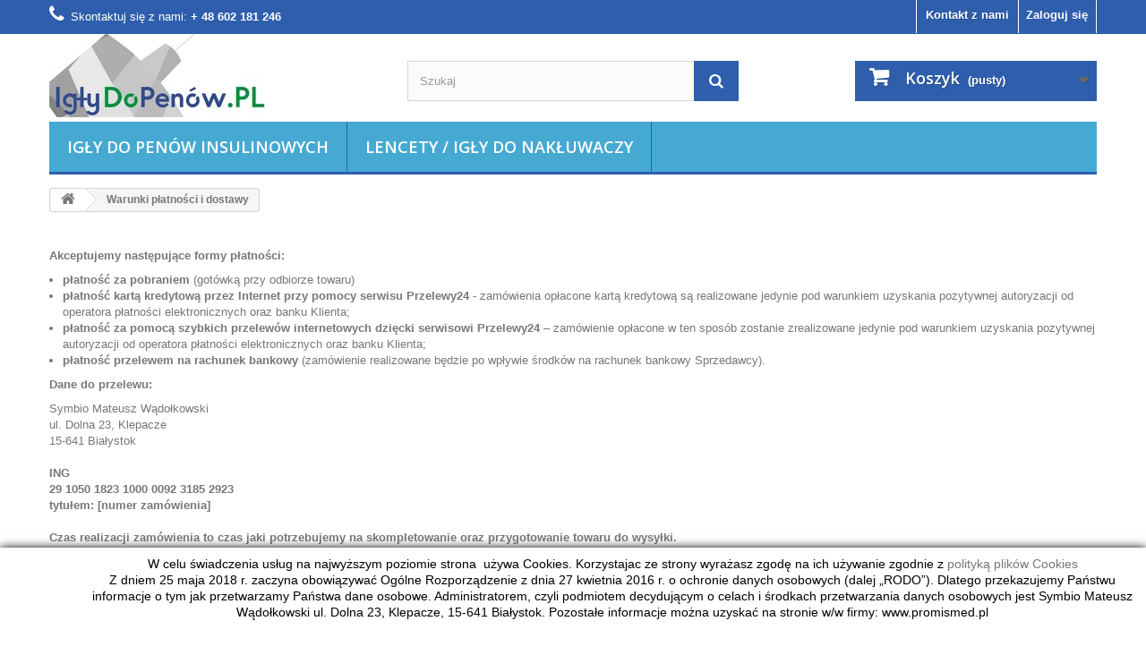

--- FILE ---
content_type: text/html; charset=utf-8
request_url: https://www.iglydopenow.pl/content/9-warunki-platnosci-i-dostawy
body_size: 5750
content:
<!DOCTYPE HTML> <!--[if lt IE 7]><html class="no-js lt-ie9 lt-ie8 lt-ie7" lang="pl-pl"><![endif]--> <!--[if IE 7]><html class="no-js lt-ie9 lt-ie8 ie7" lang="pl-pl"><![endif]--> <!--[if IE 8]><html class="no-js lt-ie9 ie8" lang="pl-pl"><![endif]--> <!--[if gt IE 8]><html class="no-js ie9" lang="pl-pl"><![endif]--><html lang="pl-pl"><head><meta charset="utf-8" /><title>Warunki płatności i dostawy - IgłyDoPenów.PL</title><meta name="description" content="Sposoby płatności" /><meta name="generator" content="PrestaShop" /><meta name="robots" content="index,follow" /><meta name="viewport" content="width=device-width, minimum-scale=0.25, maximum-scale=1.6, initial-scale=1.0" /><meta name="apple-mobile-web-app-capable" content="yes" /><link rel="icon" type="image/vnd.microsoft.icon" href="/img/favicon-2.ico?1510518273" /><link rel="shortcut icon" type="image/x-icon" href="/img/favicon-2.ico?1510518273" /><link rel="stylesheet" href="https://www.iglydopenow.pl/themes/iglydopenow/cache/v_12_ba4311045a2483d9c0d2e62b035720df_all.css" type="text/css" media="all" />  <link rel="stylesheet" href="https://fonts.googleapis.com/css?family=Open+Sans:300,600&amp;subset=latin,latin-ext" type="text/css" media="all" /> <!--[if IE 8]> 
<script src="https://oss.maxcdn.com/libs/html5shiv/3.7.0/html5shiv.js"></script> 
<script src="https://oss.maxcdn.com/libs/respond.js/1.3.0/respond.min.js"></script> <![endif]--></head><body id="cms" class="cms cms-9 cms-warunki-platnosci-i-dostawy hide-left-column hide-right-column lang_pl"><div id="page"><div class="header-container"> <header id="header"><div class="banner"><div class="container"><div class="row"></div></div></div><div class="nav"><div class="container"><div class="row"> <nav><div class="header_user_info"> <a class="login" href="https://www.iglydopenow.pl/moje-konto" rel="nofollow" title="Zaloguj się do swojego konta klienta"> Zaloguj się </a></div><div id="contact-link"> <a href="https://www.iglydopenow.pl/kontakt" title="Kontakt z nami">Kontakt z nami</a></div> <span class="shop-phone"> <i class="icon-phone"></i>Skontaktuj się z nami: <strong>+ 48 602 181 246</strong> </span></nav></div></div></div><div><div class="container"><div class="row"><div id="header_logo"> <a href="https://www.iglydopenow.pl/" title="IgłyDoPenów.PL"> <img class="logo img-responsive" src="https://www.iglydopenow.pl/img/iglydopenowpl-logo-14979847202.jpg" alt="IgłyDoPenów.PL" width="250" height="93"/> </a></div><div id="search_block_top" class="col-sm-4 clearfix"><form id="searchbox" method="get" action="//www.iglydopenow.pl/szukaj" > <input type="hidden" name="controller" value="search" /> <input type="hidden" name="orderby" value="position" /> <input type="hidden" name="orderway" value="desc" /> <input class="search_query form-control" type="text" id="search_query_top" name="search_query" placeholder="Szukaj" value="" /> <button type="submit" name="submit_search" class="btn btn-default button-search"> <span>Szukaj</span> </button></form></div><div class="col-sm-4 clearfix"><div class="shopping_cart"> <a href="https://www.iglydopenow.pl/szybkie-zakupy" title="Pokaż mój koszyk" rel="nofollow"> <b>Koszyk</b> <span class="ajax_cart_quantity unvisible">0</span> <span class="ajax_cart_product_txt unvisible">Produkt</span> <span class="ajax_cart_product_txt_s unvisible">Produkty</span> <span class="ajax_cart_total unvisible"> </span> <span class="ajax_cart_no_product">(pusty)</span> </a><div class="cart_block block exclusive"><div class="block_content"><div class="cart_block_list"><p class="cart_block_no_products"> Brak produktów</p><div class="cart-prices"><div class="cart-prices-line first-line"> <span class="price cart_block_shipping_cost ajax_cart_shipping_cost"> Darmowa wysyłka! </span> <span> Wysyłka </span></div><div class="cart-prices-line last-line"> <span class="price cart_block_total ajax_block_cart_total">0,00 zł</span> <span>Razem</span></div></div><p class="cart-buttons"> <a id="button_order_cart" class="btn btn-default button button-small" href="https://www.iglydopenow.pl/szybkie-zakupy" title="Realizuj zamówienie" rel="nofollow"> <span> Realizuj zamówienie<i class="icon-chevron-right right"></i> </span> </a></p></div></div></div></div></div><div id="layer_cart"><div class="clearfix"><div class="layer_cart_product col-xs-12 col-md-6"> <span class="cross" title="Zamknij okno"></span><h2> <i class="icon-check"></i>Produkt dodany poprawnie do Twojego koszyka</h2><div class="product-image-container layer_cart_img"></div><div class="layer_cart_product_info"> <span id="layer_cart_product_title" class="product-name"></span> <span id="layer_cart_product_attributes"></span><div> <strong class="dark">Ilość</strong> <span id="layer_cart_product_quantity"></span></div><div> <strong class="dark">Razem</strong> <span id="layer_cart_product_price"></span></div></div></div><div class="layer_cart_cart col-xs-12 col-md-6"><h2> <span class="ajax_cart_product_txt_s unvisible"> Ilość produktów w Twoim koszyku: <span class="ajax_cart_quantity">0</span>. </span> <span class="ajax_cart_product_txt "> Jest 1 produkt w Twoim koszyku. </span></h2><div class="layer_cart_row"> <strong class="dark"> Razem produkty: (brutto) </strong> <span class="ajax_block_products_total"> </span></div><div class="layer_cart_row"> <strong class="dark"> Dostawa:&nbsp;(brutto) </strong> <span class="ajax_cart_shipping_cost"> Darmowa wysyłka! </span></div><div class="layer_cart_row"> <strong class="dark"> Razem (brutto) </strong> <span class="ajax_block_cart_total"> </span></div><div class="button-container"> <span class="continue btn btn-default button exclusive-medium" title="Kontynuuj zakupy"> <span> <i class="icon-chevron-left left"></i>Kontynuuj zakupy </span> </span> <a class="btn btn-default button button-medium" href="https://www.iglydopenow.pl/szybkie-zakupy" title="Przejdź do realizacji zamówienia" rel="nofollow"> <span> Przejdź do realizacji zamówienia<i class="icon-chevron-right right"></i> </span> </a></div></div></div><div class="crossseling"></div></div><div class="layer_cart_overlay"></div><div id="block_top_menu" class="sf-contener clearfix col-lg-12"><div class="cat-title">Kategorie</div><ul class="sf-menu clearfix menu-content"><li><a href="https://www.iglydopenow.pl/12-igly-do-penow-insulinowych" title="Igły do penów insulinowych">Igły do penów insulinowych</a></li><li><a href="https://www.iglydopenow.pl/13-lencety-igly-do-nakluwaczy" title="Lencety / Igły do nakłuwaczy">Lencety / Igły do nakłuwaczy</a></li></ul></div></div></div></div> </header></div><div class="columns-container"><div id="columns" class="container"><div class="breadcrumb clearfix"> <a class="home" href="http://www.iglydopenow.pl/" title="Powr&oacute;t do strony gł&oacute;wnej"><i class="icon-home"></i></a> <span class="navigation-pipe">&gt;</span> Warunki płatności i dostawy</div><div id="slider_row" class="row"><div id="top_column" class="center_column col-xs-12 col-sm-12"></div></div><div class="row"><div id="center_column" class="center_column col-xs-12 col-sm-12"><div class="rte"><div class="resetcss"><br /><p><span style="font-size:small;"><span style="font-size:small;"><strong>Akceptujemy następujące formy płatności:</strong><br /></span></span></p><ul><li><div><span style="font-size:small;"><span style="font-size:small;"><strong>płatność za pobraniem</strong> (gotówką przy odbiorze towaru)<br /></span></span></div></li><li><div><span style="font-size:small;"><span style="font-size:small;"><strong>płatność kartą kredytową przez Internet przy pomocy serwisu Przelewy24</strong> - zamówienia opłacone kartą kredytową są realizowane jedynie pod warunkiem uzyskania pozytywnej autoryzacji od operatora płatności elektronicznych oraz banku Klienta;</span></span></div></li><li><div><span style="font-size:small;"><span style="font-size:small;"><strong>płatność za pomocą szybkich przelewów internetowych dzięcki serwisowi Przelewy24</strong> – zamówienie opłacone w ten sposób zostanie zrealizowane jedynie pod warunkiem uzyskania pozytywnej autoryzacji od operatora płatności elektronicznych oraz banku Klienta;</span></span></div></li><li><div><span style="font-size:small;"><span style="font-size:small;"><strong>płatność przelewem na rachunek bankowy </strong>(zamówienie realizowane będzie po wpływie środków na rachunek bankowy Sprzedawcy)</span>.</span></div></li></ul><p><span style="font-size:small;"><strong>Dane do przelewu:</strong><br /></span></p> <span style="font-size:small;">Symbio Mateusz Wądołkowski<br /> ul. Dolna 23, Klepacze<br /> 15-641 Białystok<br /><br /><strong>ING</strong></span><span style="font-size:small;"><br /><strong> 29 1050 1823 1000 0092 3185 2923</strong></span><span style="font-size:small;"><br /><strong> tytułem: [numer zamówienia]</strong></span> <span style="font-size:small;"><br /></span><br /><p><span style="font-size:small;"><strong>Czas realizacji zamówienia to czas jaki potrzebujemy na skompletowanie oraz przygotowanie towaru do wysyłki.<br /><br /><span style="color:#ff0000;">Czas realizacji zamówienia dotyczy tylko dni roboczych od poniedziałku do piątku.</span><br /></strong> </span></p><ol><li><span style="font-size:small;"><strong>Czas realizacji zamówienia zależy od wybranej formy płatności. </strong><br /><br /></span><ul type="disc"><li><div><span style="font-size:small;"> w przypadku zamówień realizowanych za pobraniem wysyłka następuje do 24 godzin roboczych;</span></div></li><li><div><span style="font-size:small;"> zamówienia z formą płatności karta kredytowa oraz przelew internetowy – po uzyskaniu przez płatność potwierdzonej autoryzacji od&nbsp; operatora, czyli Przelewy24 - wysyłka towaru następuje w ciągu 24 godzin;</span></div></li><li><div><span style="font-size:small;"> zamówienia z formą płatności przelew - po zaksięgowaniu wpłaty na koncie - wysyłka towaru następuje w ciągu 24 godzin.<br /></span></div> <span style="font-size:small;"><br /></span></li></ul></li><li><span style="font-size:small;"><strong>Czas dostarczenia przesyłki jest również zależny od wyboru formy dostarczenia towaru:</strong></span><br /><br /><ul type="disc"><li><span style="font-size:small;"> przesyłki kurierskie DPD – 1 dzień roboczy (od poniedziałku do piątku)</span></li></ul></li></ol><p></p> <strong><span style="color:#ff0000;font-size:small;"> Czas dostawy przesyłki = czas realizacji zamówienia + czas dostarczenia przesyłki.<br /><br /></span><span style="color:#ff0000;font-size:small;">Zarówno czas realizacji zamówienia, jak i czas dostawy, podajemy, licząc tylko dni robocze. </span></strong></div></div> <br /></div></div></div></div><div class="footer-container"> <footer id="footer" class="container"><div class="row"><div id="newsletter_block_left" class="block"><h4>Newsletter</h4><div class="block_content"><form action="//www.iglydopenow.pl/" method="post"><div class="form-group" > <input class="inputNew form-control grey newsletter-input" id="newsletter-input" type="text" name="email" size="18" value="Wpisz swój e-mail" /> <button type="submit" name="submitNewsletter" class="btn btn-default button button-small"> <span>OK</span> </button> <input type="hidden" name="action" value="0" /></div></form></div></div><section class="blockcategories_footer footer-block col-xs-12 col-sm-2"><h4>Kategorie</h4><div class="category_footer toggle-footer"><div class="list"><ul class="tree dhtml"><li > <a href="https://www.iglydopenow.pl/12-igly-do-penow-insulinowych" title=""> Igły do penów insulinowych </a></li><li class="last"> <a href="https://www.iglydopenow.pl/13-lencety-igly-do-nakluwaczy" title=""> Lencety / Igły do nakłuwaczy </a></li></ul></div></div> </section><section class="footer-block col-xs-12 col-sm-2" id="block_various_links_footer"><h4>Informacja</h4><ul class="toggle-footer"><li class="item"> <a href="https://www.iglydopenow.pl/kontakt" title="Kontakt z nami"> Kontakt z nami </a></li><li class="item"> <a href="https://www.iglydopenow.pl/content/6-o-nas" title="O nas"> O nas </a></li><li class="item"> <a href="https://www.iglydopenow.pl/content/7-regulamin" title="Regulamin"> Regulamin </a></li><li class="item"> <a href="https://www.iglydopenow.pl/content/8-polityka-prywatnosci" title="Polityka prywatności"> Polityka prywatności </a></li><li class="item"> <a href="https://www.iglydopenow.pl/content/9-warunki-platnosci-i-dostawy" title="Warunki płatności i dostawy"> Warunki płatności i dostawy </a></li><li> <a href="https://www.iglydopenow.pl/mapa-strony" title="Mapa strony"> Mapa strony </a></li></ul> </section><section class="footer-block col-xs-12 col-sm-4"><h4><a href="https://www.iglydopenow.pl/moje-konto" title="Zarządzaj moim kontem klienta" rel="nofollow">Moje konto</a></h4><div class="block_content toggle-footer"><ul class="bullet"><li><a href="https://www.iglydopenow.pl/historia-zamowien" title="Moje zamówienia" rel="nofollow">Moje zamówienia</a></li><li><a href="https://www.iglydopenow.pl/pokwitowania" title="Moje rachunki" rel="nofollow">Moje rachunki</a></li><li><a href="https://www.iglydopenow.pl/adresy" title="Moje adresy" rel="nofollow">Moje adresy</a></li><li><a href="https://www.iglydopenow.pl/dane-osobiste" title="Zarządzaj moimi informacjami osobistymi" rel="nofollow">Moje informacje osobiste</a></li><li><a href="https://www.iglydopenow.pl/rabaty" title="Moje bony" rel="nofollow">Moje bony</a></li></ul></div> </section><section id="block_contact_infos" class="footer-block col-xs-12 col-sm-4"><div><h4>Informacja o sklepie</h4><ul class="toggle-footer"><li> <i class="icon-map-marker"></i>Symbio Mateusz Wądołkowski, Dolna 23 15-641 Białystok</li><li> <i class="icon-phone"></i>Skontaktuj się z nami: <span>+ 48 602 181 246</span></li><li> <i class="icon-envelope-alt"></i>E-mail: <span><a href="&#109;&#97;&#105;&#108;&#116;&#111;&#58;%73%6b%6c%65%70@%70%72%6f%6d%69%73%65%6d%65%64.%70%6c" >&#x73;&#x6b;&#x6c;&#x65;&#x70;&#x40;&#x70;&#x72;&#x6f;&#x6d;&#x69;&#x73;&#x65;&#x6d;&#x65;&#x64;&#x2e;&#x70;&#x6c;</a></span></li></ul></div> </section> <style>.closeFontAwesome:before {
        content: "\f00d";
        font-family: "FontAwesome";
        display: inline-block;
        font-size: 23px;
        line-height: 23px;
        color: #FFFFFF;
        padding-right: 15px;
        cursor: pointer;
    }

    .closeButtonNormal {
     display: block; 
        text-align: center;
        padding: 2px 5px;
        border-radius: 2px;
        color: #FFFFFF;
        background: #FFFFFF;
        cursor: pointer;
    }

    #cookieNotice p {
        margin: 0px;
        padding: 0px;
    }


    #cookieNoticeContent {
    
        
    }</style><div id="cookieNotice" style=" width: 100%; position: fixed; bottom:0px; box-shadow: 0px 0 10px 0 #000000; background: #FFFFFF; z-index: 9999; font-size: 14px; line-height: 1.3em; font-family: arial; left: 0px; text-align:center; color:#FFF; opacity: "><div id="cookieNoticeContent" style="position:relative; margin:auto; width:100%; display:block;"><table style="width:100%;"><tr><td style="width:80px; vertical-align:middle; padding-right:20px; text-align:left;"> <span class="closeButtonNormal" onclick="closeUeNotify()">zamknij</span></td><td style="text-align:center;"> <span style="color:#000000;"><span style="color:#000000;">W celu świadczenia usług na najwyższym poziomie strona&nbsp; używa Cookies. Korzystajac ze strony wyrażasz zgodę na ich używanie zgodnie <span style="color:#000000;">z <a href="http://promisemed.pl/content/8-polityka-prywatnosci" id="cookie-info-link">polityką plików Cookies</a></span><br />Z dniem 25 maja 2018 r. zaczyna obowiązywać Ogólne Rozporządzenie z dnia 27 kwietnia 2016 r. o ochronie danych osobowych (dalej „RODO”). Dlatego przekazujemy Państwu informacje o tym jak przetwarzamy Państwa dane osobowe. Administratorem, czyli podmiotem decydującym o celach i środkach przetwarzania danych osobowych jest Symbio Mateusz Wądołkowski ul. Dolna 23, Klepacze, 15-641 Białystok. Pozostałe informacje można uzyskać na stronie w/w firmy: www.promismed.pl <br /><br /></span></span></td></tr><tr></tr></table></div></div> </div> </footer></div></div>
<script type="text/javascript">/* <![CDATA[ */;var CUSTOMIZE_TEXTFIELD=1;var FancyboxI18nClose='Zamknij';var FancyboxI18nNext='Następny';var FancyboxI18nPrev='Poprzedni';var ajax_allowed=false;var ajaxsearch=true;var baseDir='https://www.iglydopenow.pl/';var baseUri='https://www.iglydopenow.pl/';var blocksearch_type='top';var contentOnly=false;var customizationIdMessage='Dostosowywanie #';var delete_txt='Usuń';var displayList=false;var freeProductTranslation='Za darmo!';var freeShippingTranslation='Darmowa wysyłka!';var generated_date=1767456868;var id_lang=1;var img_dir='https://www.iglydopenow.pl/themes/iglydopenow/img/';var instantsearch=true;var isGuest=0;var isLogged=0;var isMobile=false;var page_name='cms';var placeholder_blocknewsletter='Wpisz swój e-mail';var priceDisplayMethod=0;var priceDisplayPrecision=2;var quickView=true;var removingLinkText='usuń ten produkt z koszyka';var roundMode=2;var search_url='https://www.iglydopenow.pl/szukaj';var static_token='51164a10e97e9bf5e63c73cd6e6c16b7';var token='9de79eb408febf5002d8aa7cb258bd57';var usingSecureMode=true;/* ]]> */</script> <script type="text/javascript" src="https://www.iglydopenow.pl/themes/iglydopenow/cache/v_10_f0fc6cc98e980094575a7c066db4aef5.js"></script> <script type="text/javascript">/* <![CDATA[ */;(window.gaDevIds=window.gaDevIds||[]).push('d6YPbH');(function(i,s,o,g,r,a,m){i['GoogleAnalyticsObject']=r;i[r]=i[r]||function(){(i[r].q=i[r].q||[]).push(arguments)},i[r].l=1*new Date();a=s.createElement(o),m=s.getElementsByTagName(o)[0];a.async=1;a.src=g;m.parentNode.insertBefore(a,m)})(window,document,'script','//www.google-analytics.com/analytics.js','ga');ga('create','UA-100581886-1','auto');ga('require','ec');;function setcook(){var nazwa='cookie_ue';var wartosc='1';var expire=new Date();expire.setMonth(expire.getMonth()+12);document.cookie=nazwa+"="+escape(wartosc)+";path=/;"+((expire==null)?"":("; expires="+expire.toGMTString()))}
function closeUeNotify(){$('#cookieNotice').animate({bottom:'-200px'},2500,function(){$('#cookieNotice').hide();});setcook();};;ga('send','pageview');/* ]]> */</script></body></html>